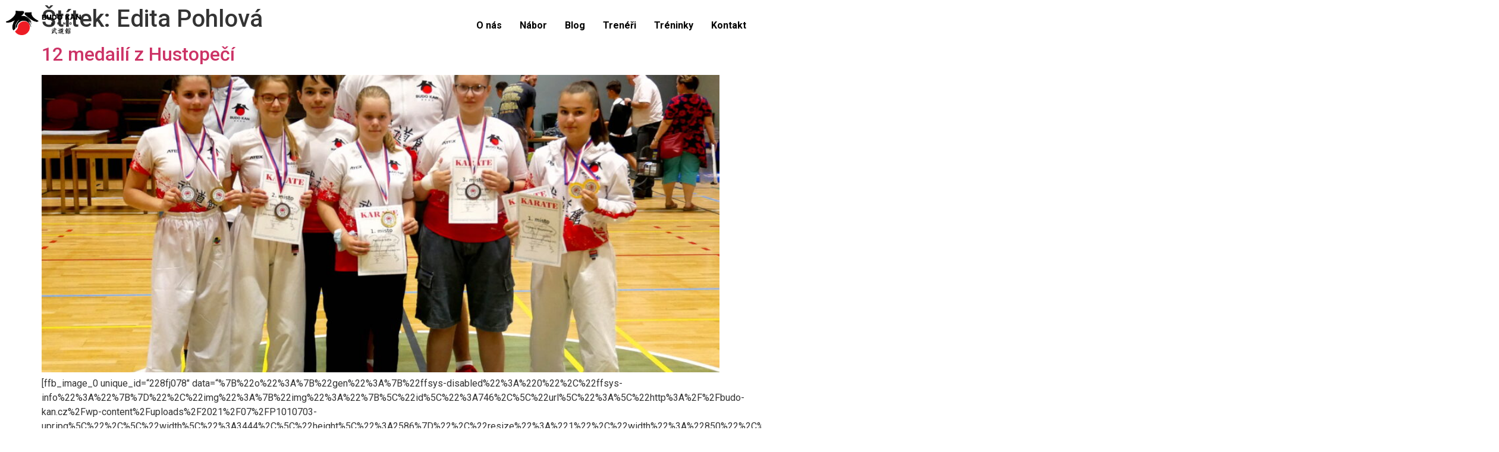

--- FILE ---
content_type: text/html; charset=UTF-8
request_url: https://budo-kan.cz/tag/edita-pohlova/
body_size: 7902
content:
<!DOCTYPE html><html lang="cs"><head><meta charset="UTF-8" /><meta name="viewport" content="width=device-width, initial-scale=1" /><link rel="profile" href="http://gmpg.org/xfn/11" /><link rel="pingback" href="https://budo-kan.cz/xmlrpc.php" /><link media="all" href="https://budo-kan.cz/wp-content/cache/autoptimize/css/autoptimize_c122221253fc3c9591adfd72ae853119.css" rel="stylesheet" /><title>Edita Pohlová &#8211; Budo-kan Brno</title><meta name='robots' content='max-image-preview:large' /><link rel="alternate" type="application/rss+xml" title="Budo-kan Brno &raquo; RSS zdroj" href="https://budo-kan.cz/feed/" /><link rel="alternate" type="application/rss+xml" title="Budo-kan Brno &raquo; RSS komentářů" href="https://budo-kan.cz/comments/feed/" /><link rel="alternate" type="application/rss+xml" title="Budo-kan Brno &raquo; RSS pro štítek Edita Pohlová" href="https://budo-kan.cz/tag/edita-pohlova/feed/" /> <script>window._wpemojiSettings = {"baseUrl":"https:\/\/s.w.org\/images\/core\/emoji\/14.0.0\/72x72\/","ext":".png","svgUrl":"https:\/\/s.w.org\/images\/core\/emoji\/14.0.0\/svg\/","svgExt":".svg","source":{"concatemoji":"https:\/\/budo-kan.cz\/wp-includes\/js\/wp-emoji-release.min.js?ver=6.1.1"}};
/*! This file is auto-generated */
!function(e,a,t){var n,r,o,i=a.createElement("canvas"),p=i.getContext&&i.getContext("2d");function s(e,t){var a=String.fromCharCode,e=(p.clearRect(0,0,i.width,i.height),p.fillText(a.apply(this,e),0,0),i.toDataURL());return p.clearRect(0,0,i.width,i.height),p.fillText(a.apply(this,t),0,0),e===i.toDataURL()}function c(e){var t=a.createElement("script");t.src=e,t.defer=t.type="text/javascript",a.getElementsByTagName("head")[0].appendChild(t)}for(o=Array("flag","emoji"),t.supports={everything:!0,everythingExceptFlag:!0},r=0;r<o.length;r++)t.supports[o[r]]=function(e){if(p&&p.fillText)switch(p.textBaseline="top",p.font="600 32px Arial",e){case"flag":return s([127987,65039,8205,9895,65039],[127987,65039,8203,9895,65039])?!1:!s([55356,56826,55356,56819],[55356,56826,8203,55356,56819])&&!s([55356,57332,56128,56423,56128,56418,56128,56421,56128,56430,56128,56423,56128,56447],[55356,57332,8203,56128,56423,8203,56128,56418,8203,56128,56421,8203,56128,56430,8203,56128,56423,8203,56128,56447]);case"emoji":return!s([129777,127995,8205,129778,127999],[129777,127995,8203,129778,127999])}return!1}(o[r]),t.supports.everything=t.supports.everything&&t.supports[o[r]],"flag"!==o[r]&&(t.supports.everythingExceptFlag=t.supports.everythingExceptFlag&&t.supports[o[r]]);t.supports.everythingExceptFlag=t.supports.everythingExceptFlag&&!t.supports.flag,t.DOMReady=!1,t.readyCallback=function(){t.DOMReady=!0},t.supports.everything||(n=function(){t.readyCallback()},a.addEventListener?(a.addEventListener("DOMContentLoaded",n,!1),e.addEventListener("load",n,!1)):(e.attachEvent("onload",n),a.attachEvent("onreadystatechange",function(){"complete"===a.readyState&&t.readyCallback()})),(e=t.source||{}).concatemoji?c(e.concatemoji):e.wpemoji&&e.twemoji&&(c(e.twemoji),c(e.wpemoji)))}(window,document,window._wpemojiSettings);</script> <link rel='stylesheet' id='elementor-post-1202-css' href='https://budo-kan.cz/wp-content/cache/autoptimize/css/autoptimize_single_14857519814ce57200bd2e9e43912d0b.css?ver=1693681194' media='all' /><link rel='stylesheet' id='elementor-global-css' href='https://budo-kan.cz/wp-content/cache/autoptimize/css/autoptimize_single_e278413a2f72dfcfeee06960b8cf5399.css?ver=1693681194' media='all' /><link rel='stylesheet' id='elementor-post-1505-css' href='https://budo-kan.cz/wp-content/cache/autoptimize/css/autoptimize_single_0348186fb3c76d42393b9161a058c4f4.css?ver=1694626384' media='all' /><link rel='stylesheet' id='elementor-post-1488-css' href='https://budo-kan.cz/wp-content/cache/autoptimize/css/autoptimize_single_334e342d86e14c5d42e673488617d7a0.css?ver=1765967614' media='all' /><link rel='stylesheet' id='google-fonts-1-css' href='https://fonts.googleapis.com/css?family=Roboto%3A100%2C100italic%2C200%2C200italic%2C300%2C300italic%2C400%2C400italic%2C500%2C500italic%2C600%2C600italic%2C700%2C700italic%2C800%2C800italic%2C900%2C900italic%7CRoboto+Slab%3A100%2C100italic%2C200%2C200italic%2C300%2C300italic%2C400%2C400italic%2C500%2C500italic%2C600%2C600italic%2C700%2C700italic%2C800%2C800italic%2C900%2C900italic&#038;display=swap&#038;subset=latin-ext&#038;ver=6.1.1' media='all' /><link rel="preconnect" href="https://fonts.gstatic.com/" crossorigin><script src='https://budo-kan.cz/wp-includes/js/jquery/jquery.min.js?ver=3.6.1' id='jquery-core-js'></script> <link rel="https://api.w.org/" href="https://budo-kan.cz/wp-json/" /><link rel="alternate" type="application/json" href="https://budo-kan.cz/wp-json/wp/v2/tags/37" /><link rel="EditURI" type="application/rsd+xml" title="RSD" href="https://budo-kan.cz/xmlrpc.php?rsd" /><link rel="wlwmanifest" type="application/wlwmanifest+xml" href="https://budo-kan.cz/wp-includes/wlwmanifest.xml" /><meta name="generator" content="WordPress 6.1.1" /><meta name="generator" content="Elementor 3.15.3; features: e_dom_optimization, e_optimized_assets_loading, e_optimized_css_loading, additional_custom_breakpoints; settings: css_print_method-external, google_font-enabled, font_display-swap"></head><body class="archive tag tag-edita-pohlova tag-37 ehf-header ehf-footer ehf-template-hello-elementor ehf-stylesheet-hello-elementor elementor-default elementor-kit-1202"> <svg xmlns="http://www.w3.org/2000/svg" viewBox="0 0 0 0" width="0" height="0" focusable="false" role="none" style="visibility: hidden; position: absolute; left: -9999px; overflow: hidden;" ><defs><filter id="wp-duotone-dark-grayscale"><feColorMatrix color-interpolation-filters="sRGB" type="matrix" values=" .299 .587 .114 0 0 .299 .587 .114 0 0 .299 .587 .114 0 0 .299 .587 .114 0 0 " /><feComponentTransfer color-interpolation-filters="sRGB" ><feFuncR type="table" tableValues="0 0.49803921568627" /><feFuncG type="table" tableValues="0 0.49803921568627" /><feFuncB type="table" tableValues="0 0.49803921568627" /><feFuncA type="table" tableValues="1 1" /></feComponentTransfer><feComposite in2="SourceGraphic" operator="in" /></filter></defs></svg><svg xmlns="http://www.w3.org/2000/svg" viewBox="0 0 0 0" width="0" height="0" focusable="false" role="none" style="visibility: hidden; position: absolute; left: -9999px; overflow: hidden;" ><defs><filter id="wp-duotone-grayscale"><feColorMatrix color-interpolation-filters="sRGB" type="matrix" values=" .299 .587 .114 0 0 .299 .587 .114 0 0 .299 .587 .114 0 0 .299 .587 .114 0 0 " /><feComponentTransfer color-interpolation-filters="sRGB" ><feFuncR type="table" tableValues="0 1" /><feFuncG type="table" tableValues="0 1" /><feFuncB type="table" tableValues="0 1" /><feFuncA type="table" tableValues="1 1" /></feComponentTransfer><feComposite in2="SourceGraphic" operator="in" /></filter></defs></svg><svg xmlns="http://www.w3.org/2000/svg" viewBox="0 0 0 0" width="0" height="0" focusable="false" role="none" style="visibility: hidden; position: absolute; left: -9999px; overflow: hidden;" ><defs><filter id="wp-duotone-purple-yellow"><feColorMatrix color-interpolation-filters="sRGB" type="matrix" values=" .299 .587 .114 0 0 .299 .587 .114 0 0 .299 .587 .114 0 0 .299 .587 .114 0 0 " /><feComponentTransfer color-interpolation-filters="sRGB" ><feFuncR type="table" tableValues="0.54901960784314 0.98823529411765" /><feFuncG type="table" tableValues="0 1" /><feFuncB type="table" tableValues="0.71764705882353 0.25490196078431" /><feFuncA type="table" tableValues="1 1" /></feComponentTransfer><feComposite in2="SourceGraphic" operator="in" /></filter></defs></svg><svg xmlns="http://www.w3.org/2000/svg" viewBox="0 0 0 0" width="0" height="0" focusable="false" role="none" style="visibility: hidden; position: absolute; left: -9999px; overflow: hidden;" ><defs><filter id="wp-duotone-blue-red"><feColorMatrix color-interpolation-filters="sRGB" type="matrix" values=" .299 .587 .114 0 0 .299 .587 .114 0 0 .299 .587 .114 0 0 .299 .587 .114 0 0 " /><feComponentTransfer color-interpolation-filters="sRGB" ><feFuncR type="table" tableValues="0 1" /><feFuncG type="table" tableValues="0 0.27843137254902" /><feFuncB type="table" tableValues="0.5921568627451 0.27843137254902" /><feFuncA type="table" tableValues="1 1" /></feComponentTransfer><feComposite in2="SourceGraphic" operator="in" /></filter></defs></svg><svg xmlns="http://www.w3.org/2000/svg" viewBox="0 0 0 0" width="0" height="0" focusable="false" role="none" style="visibility: hidden; position: absolute; left: -9999px; overflow: hidden;" ><defs><filter id="wp-duotone-midnight"><feColorMatrix color-interpolation-filters="sRGB" type="matrix" values=" .299 .587 .114 0 0 .299 .587 .114 0 0 .299 .587 .114 0 0 .299 .587 .114 0 0 " /><feComponentTransfer color-interpolation-filters="sRGB" ><feFuncR type="table" tableValues="0 0" /><feFuncG type="table" tableValues="0 0.64705882352941" /><feFuncB type="table" tableValues="0 1" /><feFuncA type="table" tableValues="1 1" /></feComponentTransfer><feComposite in2="SourceGraphic" operator="in" /></filter></defs></svg><svg xmlns="http://www.w3.org/2000/svg" viewBox="0 0 0 0" width="0" height="0" focusable="false" role="none" style="visibility: hidden; position: absolute; left: -9999px; overflow: hidden;" ><defs><filter id="wp-duotone-magenta-yellow"><feColorMatrix color-interpolation-filters="sRGB" type="matrix" values=" .299 .587 .114 0 0 .299 .587 .114 0 0 .299 .587 .114 0 0 .299 .587 .114 0 0 " /><feComponentTransfer color-interpolation-filters="sRGB" ><feFuncR type="table" tableValues="0.78039215686275 1" /><feFuncG type="table" tableValues="0 0.94901960784314" /><feFuncB type="table" tableValues="0.35294117647059 0.47058823529412" /><feFuncA type="table" tableValues="1 1" /></feComponentTransfer><feComposite in2="SourceGraphic" operator="in" /></filter></defs></svg><svg xmlns="http://www.w3.org/2000/svg" viewBox="0 0 0 0" width="0" height="0" focusable="false" role="none" style="visibility: hidden; position: absolute; left: -9999px; overflow: hidden;" ><defs><filter id="wp-duotone-purple-green"><feColorMatrix color-interpolation-filters="sRGB" type="matrix" values=" .299 .587 .114 0 0 .299 .587 .114 0 0 .299 .587 .114 0 0 .299 .587 .114 0 0 " /><feComponentTransfer color-interpolation-filters="sRGB" ><feFuncR type="table" tableValues="0.65098039215686 0.40392156862745" /><feFuncG type="table" tableValues="0 1" /><feFuncB type="table" tableValues="0.44705882352941 0.4" /><feFuncA type="table" tableValues="1 1" /></feComponentTransfer><feComposite in2="SourceGraphic" operator="in" /></filter></defs></svg><svg xmlns="http://www.w3.org/2000/svg" viewBox="0 0 0 0" width="0" height="0" focusable="false" role="none" style="visibility: hidden; position: absolute; left: -9999px; overflow: hidden;" ><defs><filter id="wp-duotone-blue-orange"><feColorMatrix color-interpolation-filters="sRGB" type="matrix" values=" .299 .587 .114 0 0 .299 .587 .114 0 0 .299 .587 .114 0 0 .299 .587 .114 0 0 " /><feComponentTransfer color-interpolation-filters="sRGB" ><feFuncR type="table" tableValues="0.098039215686275 1" /><feFuncG type="table" tableValues="0 0.66274509803922" /><feFuncB type="table" tableValues="0.84705882352941 0.41960784313725" /><feFuncA type="table" tableValues="1 1" /></feComponentTransfer><feComposite in2="SourceGraphic" operator="in" /></filter></defs></svg><div id="page" class="hfeed site"><header id="masthead" itemscope="itemscope" itemtype="https://schema.org/WPHeader"><p class="main-title bhf-hidden" itemprop="headline"><a href="https://budo-kan.cz" title="Budo-kan Brno" rel="home">Budo-kan Brno</a></p><div data-elementor-type="wp-post" data-elementor-id="1505" class="elementor elementor-1505"><section class="elementor-section elementor-top-section elementor-element elementor-element-5193b60 she-header-yes sticky elementor-section-boxed elementor-section-height-default elementor-section-height-default" data-id="5193b60" data-element_type="section" data-settings="{&quot;transparent&quot;:&quot;yes&quot;,&quot;scroll_distance&quot;:{&quot;unit&quot;:&quot;px&quot;,&quot;size&quot;:52,&quot;sizes&quot;:[]},&quot;transparent_header_show&quot;:&quot;yes&quot;,&quot;background_show&quot;:&quot;yes&quot;,&quot;background&quot;:&quot;#FFFFFF&quot;,&quot;scroll_distance_mobile&quot;:{&quot;unit&quot;:&quot;px&quot;,&quot;size&quot;:24,&quot;sizes&quot;:[]},&quot;transparent_on&quot;:[&quot;desktop&quot;,&quot;tablet&quot;,&quot;mobile&quot;],&quot;scroll_distance_tablet&quot;:{&quot;unit&quot;:&quot;px&quot;,&quot;size&quot;:&quot;&quot;,&quot;sizes&quot;:[]}}"><div class="elementor-container elementor-column-gap-default"><div class="elementor-column elementor-col-50 elementor-top-column elementor-element elementor-element-ba4398e" data-id="ba4398e" data-element_type="column"><div class="elementor-widget-wrap elementor-element-populated"><div class="elementor-element elementor-element-7cb7ec9 elementor-hidden-mobile elementor-widget elementor-widget-image" data-id="7cb7ec9" data-element_type="widget" data-widget_type="image.default"><div class="elementor-widget-container"> <a href="https://budo-kan.cz/"> <noscript><img width="384" height="125" src="https://budo-kan.cz/wp-content/uploads/2018/03/logo125.png" class="attachment-large size-large wp-image-13" alt="" srcset="https://budo-kan.cz/wp-content/uploads/2018/03/logo125.png 384w, https://budo-kan.cz/wp-content/uploads/2018/03/logo125-300x98.png 300w" sizes="(max-width: 384px) 100vw, 384px" /></noscript><img width="384" height="125" src='data:image/svg+xml,%3Csvg%20xmlns=%22http://www.w3.org/2000/svg%22%20viewBox=%220%200%20384%20125%22%3E%3C/svg%3E' data-src="https://budo-kan.cz/wp-content/uploads/2018/03/logo125.png" class="lazyload attachment-large size-large wp-image-13" alt="" data-srcset="https://budo-kan.cz/wp-content/uploads/2018/03/logo125.png 384w, https://budo-kan.cz/wp-content/uploads/2018/03/logo125-300x98.png 300w" data-sizes="(max-width: 384px) 100vw, 384px" /> </a></div></div></div></div><div class="elementor-column elementor-col-50 elementor-top-column elementor-element elementor-element-f538a10" data-id="f538a10" data-element_type="column"><div class="elementor-widget-wrap elementor-element-populated"><div class="elementor-element elementor-element-e2a19c2 elesapre-nav-menu__breakpoint-mobile-small elespare-submenu-icon-elespare-submenu-icon-arrow elementor-widget elementor-widget-elespare-nav-horziontal-menu" data-id="e2a19c2" data-element_type="widget" data-widget_type="elespare-nav-horziontal-menu.default"><div class="elementor-widget-container"><div class="elespare-navigation--widget elespare-navigation-wrapper horizontal flex-end elespare-mobile-responsive-right sub-hover drawer" data-opt="sub-hover"><nav  class="elespare-main-navigation elespare-nav-default elespare-nav elespare-header-navigation  elespare--hover-none elespare-submenu-icon-arrow" aria-label="Primary navigation" data-closeicon="demo-icon elespare-icons-cancel"><ul id="menu-menu" class="elespare-menu animation-1"><li id="menu-item-1475" class="menu-item menu-item-type-custom menu-item-object-custom menu-item-home menu-item-1475"><a href="https://budo-kan.cz/#kdo">O nás</a></li><li id="menu-item-1474" class="menu-item menu-item-type-custom menu-item-object-custom menu-item-home menu-item-1474"><a href="https://budo-kan.cz/#nabor">Nábor</a></li><li id="menu-item-1471" class="menu-item menu-item-type-custom menu-item-object-custom menu-item-home menu-item-1471"><a href="https://budo-kan.cz/#blog">Blog</a></li><li id="menu-item-1472" class="menu-item menu-item-type-custom menu-item-object-custom menu-item-home menu-item-1472"><a href="https://budo-kan.cz/#trener">Trenéři</a></li><li id="menu-item-1473" class="menu-item menu-item-type-custom menu-item-object-custom menu-item-home menu-item-1473"><a href="https://budo-kan.cz/#treninky">Tréninky</a></li><li id="menu-item-1483" class="menu-item menu-item-type-custom menu-item-object-custom menu-item-home menu-item-1483"><a href="https://budo-kan.cz/#kontakt">Kontakt</a></li></ul></nav> <a href="#" class="elespare-menu-toggle" aria-expanded="false"> <span class="elespare-menu-icon-toggle  elespare-open-toggle demo-icon elespare-icons-menu"></span> <span class="elespare-menu-icon-toggle  elespare-close-toggle demo-icon elespare-icons-cancel" ></span> <span class="screen-reader-text menu-toggle-text">Menu</span> </a><div class="elespare-moblie-ham-menu elespare-menu-sidebar elespare-menu-left elespare--hover-none"> <a href="#" class="elespare--close-menu-side-bar demo-icon elespare-icons-cancel"></a><div class="elespare-menu-sidebar--wrapper"><nav class="elespare-menu-dropdown menu elespare-submenu-icon-arrow" aria-label="Dropdown navigation"><ul id="menu-menu-1" class="elespare-dropdown-menu"><li class="menu-item menu-item-type-custom menu-item-object-custom menu-item-home menu-item-1475"><a href="https://budo-kan.cz/#kdo">O nás</a></li><li class="menu-item menu-item-type-custom menu-item-object-custom menu-item-home menu-item-1474"><a href="https://budo-kan.cz/#nabor">Nábor</a></li><li class="menu-item menu-item-type-custom menu-item-object-custom menu-item-home menu-item-1471"><a href="https://budo-kan.cz/#blog">Blog</a></li><li class="menu-item menu-item-type-custom menu-item-object-custom menu-item-home menu-item-1472"><a href="https://budo-kan.cz/#trener">Trenéři</a></li><li class="menu-item menu-item-type-custom menu-item-object-custom menu-item-home menu-item-1473"><a href="https://budo-kan.cz/#treninky">Tréninky</a></li><li class="menu-item menu-item-type-custom menu-item-object-custom menu-item-home menu-item-1483"><a href="https://budo-kan.cz/#kontakt">Kontakt</a></li></ul></nav></div></div><div class="elespare-overlay"></div></div></div></div></div></div></div></section></div></header><main id="content" class="site-main"><header class="page-header"><h1 class="entry-title">Štítek: <span>Edita Pohlová</span></h1></header><div class="page-content"><article class="post"><h2 class="entry-title"><a href="https://budo-kan.cz/akce/12-medaili-z-hustopeci/">12 medailí z Hustopečí</a></h2><a href="https://budo-kan.cz/akce/12-medaili-z-hustopeci/"><noscript><img width="800" height="601" src="https://budo-kan.cz/wp-content/uploads/2021/07/P1010703-upr-1024x769.jpg" class="attachment-large size-large wp-post-image" alt="" decoding="async" srcset="https://budo-kan.cz/wp-content/uploads/2021/07/P1010703-upr-1024x769.jpg 1024w, https://budo-kan.cz/wp-content/uploads/2021/07/P1010703-upr-300x225.jpg 300w, https://budo-kan.cz/wp-content/uploads/2021/07/P1010703-upr-768x577.jpg 768w" sizes="(max-width: 800px) 100vw, 800px" /></noscript><img width="800" height="601" src='data:image/svg+xml,%3Csvg%20xmlns=%22http://www.w3.org/2000/svg%22%20viewBox=%220%200%20800%20601%22%3E%3C/svg%3E' data-src="https://budo-kan.cz/wp-content/uploads/2021/07/P1010703-upr-1024x769.jpg" class="lazyload attachment-large size-large wp-post-image" alt="" decoding="async" data-srcset="https://budo-kan.cz/wp-content/uploads/2021/07/P1010703-upr-1024x769.jpg 1024w, https://budo-kan.cz/wp-content/uploads/2021/07/P1010703-upr-300x225.jpg 300w, https://budo-kan.cz/wp-content/uploads/2021/07/P1010703-upr-768x577.jpg 768w" data-sizes="(max-width: 800px) 100vw, 800px" /></a><p>[ffb_image_0 unique_id=&#8220;228fj078&#8243; data=&#8220;%7B%22o%22%3A%7B%22gen%22%3A%7B%22ffsys-disabled%22%3A%220%22%2C%22ffsys-info%22%3A%22%7B%7D%22%2C%22img%22%3A%7B%22img%22%3A%22%7B%5C%22id%5C%22%3A746%2C%5C%22url%5C%22%3A%5C%22http%3A%2F%2Fbudo-kan.cz%2Fwp-content%2Fuploads%2F2021%2F07%2FP1010703-upr.jpg%5C%22%2C%5C%22width%5C%22%3A3444%2C%5C%22height%5C%22%3A2586%7D%22%2C%22resize%22%3A%221%22%2C%22width%22%3A%22850%22%2C%22height%22%3A%22630%22%2C%22fullwidth%22%3A%221%22%7D%2C%22blank%22%3A%22null%22%7D%7D%7D&#8220;][/ffb_image_0][ffb_paragraph_0 unique_id=&#8220;pk3copb&#8220; data=&#8220;%7B%22o%22%3A%7B%22gen%22%3A%7B%22ffsys-disabled%22%3A%220%22%2C%22ffsys-info%22%3A%22%7B%7D%22%2C%22text-is-richtext%22%3A%221%22%2C%22align%22%3A%22text-center%22%2C%22align-sm%22%3A%22%22%2C%22align-md%22%3A%22%22%2C%22align-lg%22%3A%22text-lg-left%22%7D%2C%22b-m%22%3A%7B%22pd-xs%22%3A%7B%22t%22%3A%2240%22%2C%22r%22%3A%2220%22%2C%22b%22%3A%2240%22%2C%22l%22%3A%2220%22%7D%2C%22pd-lg%22%3A%7B%22t%22%3A%2280%22%2C%22r%22%3A%2250%22%2C%22b%22%3A%2280%22%2C%22l%22%3A%2250%22%7D%7D%7D%7D&#8220;][ffb_param route=&#8220;o gen text&#8220;] 8 z&aacute;vodn&iacute;ků &#8211; 12 medail&iacute; z 1. NP a PT Goju ryu 2021&nbsp; V sobotu 19. června se ve sportovn&iacute; hale v Hustopeč&iacute;ch uskutečnilo 1. kolo N&aacute;rodn&iacute;ho poh&aacute;ru a Poh&aacute;ru talentů v karate Goju ryu. Akce se celkem zůčastnilo 8 cvičenců na&scaron;eho odd&iacute;lu. V dopoledn&iacute;m programu &ndash; [&hellip;]</p></article><article class="post"><h2 class="entry-title"><a href="https://budo-kan.cz/akce/cenne-zkusenosti-z-limassolu-2021/">Cenné body a zkušenosti ze světové ligy v Limassolu.</a></h2><a href="https://budo-kan.cz/akce/cenne-zkusenosti-z-limassolu-2021/"><noscript><img width="250" height="251" src="https://budo-kan.cz/wp-content/uploads/2021/06/campeonato20201222125733.jpg" class="attachment-large size-large wp-post-image" alt="" decoding="async" loading="lazy" srcset="https://budo-kan.cz/wp-content/uploads/2021/06/campeonato20201222125733.jpg 250w, https://budo-kan.cz/wp-content/uploads/2021/06/campeonato20201222125733-150x150.jpg 150w" sizes="(max-width: 250px) 100vw, 250px" /></noscript><img width="250" height="251" src='data:image/svg+xml,%3Csvg%20xmlns=%22http://www.w3.org/2000/svg%22%20viewBox=%220%200%20250%20251%22%3E%3C/svg%3E' data-src="https://budo-kan.cz/wp-content/uploads/2021/06/campeonato20201222125733.jpg" class="lazyload attachment-large size-large wp-post-image" alt="" decoding="async" loading="lazy" data-srcset="https://budo-kan.cz/wp-content/uploads/2021/06/campeonato20201222125733.jpg 250w, https://budo-kan.cz/wp-content/uploads/2021/06/campeonato20201222125733-150x150.jpg 150w" data-sizes="(max-width: 250px) 100vw, 250px" /></a><p>[ffb_image_0 unique_id=&#8220;228fj078&#8243; data=&#8220;%7B%22o%22%3A%7B%22gen%22%3A%7B%22ffsys-disabled%22%3A%220%22%2C%22ffsys-info%22%3A%22%7B%7D%22%2C%22img%22%3A%7B%22img%22%3A%22%7B%5C%22id%5C%22%3A585%2C%5C%22url%5C%22%3A%5C%22http%3A%2F%2Fbudo-kan.cz%2Fwp-content%2Fuploads%2F2021%2F06%2F20210603_114543.jpg%5C%22%2C%5C%22width%5C%22%3A4608%2C%5C%22height%5C%22%3A3456%7D%22%2C%22resize%22%3A%221%22%2C%22width%22%3A%22850%22%2C%22height%22%3A%22630%22%2C%22fullwidth%22%3A%221%22%7D%2C%22blank%22%3A%22null%22%7D%7D%7D&#8220;][/ffb_image_0][ffb_paragraph_0 unique_id=&#8220;pk3copb&#8220; data=&#8220;%7B%22o%22%3A%7B%22gen%22%3A%7B%22ffsys-disabled%22%3A%220%22%2C%22ffsys-info%22%3A%22%7B%7D%22%2C%22text-is-richtext%22%3A%221%22%2C%22align%22%3A%22text-center%22%2C%22align-sm%22%3A%22%22%2C%22align-md%22%3A%22%22%2C%22align-lg%22%3A%22text-lg-left%22%7D%2C%22b-m%22%3A%7B%22pd-xs%22%3A%7B%22t%22%3A%2240%22%2C%22r%22%3A%2220%22%2C%22b%22%3A%2240%22%2C%22l%22%3A%2220%22%7D%2C%22pd-lg%22%3A%7B%22t%22%3A%2280%22%2C%22r%22%3A%2250%22%2C%22b%22%3A%2280%22%2C%22l%22%3A%2250%22%7D%7D%7D%7D&#8220;][ffb_param route=&#8220;o gen text&#8220;] Od p&aacute;tku 4. do neděle 6. června se v&nbsp;kypersk&eacute;m Limassolu konala prvn&iacute; leto&scaron;n&iacute; ml&aacute;dežnick&aacute; liga v&nbsp;karate. Byl to prvn&iacute; turnaj takov&eacute;to &uacute;rovně po roce a půl a &uacute;častnili se jej 4 na&scaron;i z&aacute;stupci. Filip Pohl, Edita Pohlov&aacute;, Alice Jana Kirschnerov&aacute; a Magdal&eacute;na Trt&iacute;kov&aacute;. Soutěž proběhla za př&iacute;sn&yacute;ch [&hellip;]</p></article></div></main><footer itemtype="https://schema.org/WPFooter" itemscope="itemscope" id="colophon" role="contentinfo"><div class='footer-width-fixer'><div data-elementor-type="wp-post" data-elementor-id="1488" class="elementor elementor-1488"><section class="elementor-section elementor-top-section elementor-element elementor-element-62e781e elementor-section-boxed elementor-section-height-default elementor-section-height-default" data-id="62e781e" data-element_type="section"><div class="elementor-container elementor-column-gap-default"><div class="elementor-column elementor-col-50 elementor-top-column elementor-element elementor-element-388a451" data-id="388a451" data-element_type="column"><div class="elementor-widget-wrap elementor-element-populated"><div class="elementor-element elementor-element-85b2ff8 elementor-widget elementor-widget-image" data-id="85b2ff8" data-element_type="widget" data-widget_type="image.default"><div class="elementor-widget-container"> <noscript><img width="203" height="250" src="https://budo-kan.cz/wp-content/uploads/2018/03/logo-navysku250.png" class="attachment-large size-large wp-image-8" alt="" /></noscript><img width="203" height="250" src='data:image/svg+xml,%3Csvg%20xmlns=%22http://www.w3.org/2000/svg%22%20viewBox=%220%200%20203%20250%22%3E%3C/svg%3E' data-src="https://budo-kan.cz/wp-content/uploads/2018/03/logo-navysku250.png" class="lazyload attachment-large size-large wp-image-8" alt="" /></div></div></div></div><div class="elementor-column elementor-col-50 elementor-top-column elementor-element elementor-element-e14a9f8" data-id="e14a9f8" data-element_type="column"><div class="elementor-widget-wrap elementor-element-populated"><div class="elementor-element elementor-element-4e8029b elementor-widget elementor-widget-text-editor" data-id="4e8029b" data-element_type="widget" data-widget_type="text-editor.default"><div class="elementor-widget-container"><h6>Oddíl je financován z vlastních zdrojů a díky dotačním programům Statutárního města Brna (v roce 2025 celkem 187 000 Kč), Městské části Brno Líšeň (v roce 2025 85 000 Kč) Jihomoravského kraje a Národní sportovní agentury.</h6></div></div><section class="elementor-section elementor-inner-section elementor-element elementor-element-7c32ca2 elementor-section-boxed elementor-section-height-default elementor-section-height-default" data-id="7c32ca2" data-element_type="section"><div class="elementor-container elementor-column-gap-default"><div class="elementor-column elementor-col-20 elementor-inner-column elementor-element elementor-element-bbdd2fc" data-id="bbdd2fc" data-element_type="column"><div class="elementor-widget-wrap elementor-element-populated"><div class="elementor-element elementor-element-f2c5279 elementor-widget__width-initial elementor-widget elementor-widget-image" data-id="f2c5279" data-element_type="widget" data-widget_type="image.default"><div class="elementor-widget-container"> <a href="https://agenturasport.cz/"> <noscript><img width="193" height="80" src="https://budo-kan.cz/wp-content/uploads/2023/02/agentura_logo-p8upty0pah8ikjv5vx5rcofm1tmv14o2tb8w7tfu9s.png" class="attachment-large size-large wp-image-1355" alt="" /></noscript><img width="193" height="80" src='data:image/svg+xml,%3Csvg%20xmlns=%22http://www.w3.org/2000/svg%22%20viewBox=%220%200%20193%2080%22%3E%3C/svg%3E' data-src="https://budo-kan.cz/wp-content/uploads/2023/02/agentura_logo-p8upty0pah8ikjv5vx5rcofm1tmv14o2tb8w7tfu9s.png" class="lazyload attachment-large size-large wp-image-1355" alt="" /> </a></div></div></div></div><div class="elementor-column elementor-col-20 elementor-inner-column elementor-element elementor-element-29e4a64" data-id="29e4a64" data-element_type="column"><div class="elementor-widget-wrap elementor-element-populated"><div class="elementor-element elementor-element-c0277f9 elementor-widget elementor-widget-image" data-id="c0277f9" data-element_type="widget" data-widget_type="image.default"><div class="elementor-widget-container"> <a href="https://www.kamzasportemvbrne.cz/"> <noscript><img width="600" height="151" src="https://budo-kan.cz/wp-content/uploads/2020/12/logo-KamZaSportem-stredni.png" class="attachment-large size-large wp-image-577" alt="" srcset="https://budo-kan.cz/wp-content/uploads/2020/12/logo-KamZaSportem-stredni.png 600w, https://budo-kan.cz/wp-content/uploads/2020/12/logo-KamZaSportem-stredni-300x76.png 300w" sizes="(max-width: 600px) 100vw, 600px" /></noscript><img width="600" height="151" src='data:image/svg+xml,%3Csvg%20xmlns=%22http://www.w3.org/2000/svg%22%20viewBox=%220%200%20600%20151%22%3E%3C/svg%3E' data-src="https://budo-kan.cz/wp-content/uploads/2020/12/logo-KamZaSportem-stredni.png" class="lazyload attachment-large size-large wp-image-577" alt="" data-srcset="https://budo-kan.cz/wp-content/uploads/2020/12/logo-KamZaSportem-stredni.png 600w, https://budo-kan.cz/wp-content/uploads/2020/12/logo-KamZaSportem-stredni-300x76.png 300w" data-sizes="(max-width: 600px) 100vw, 600px" /> </a></div></div></div></div><div class="elementor-column elementor-col-20 elementor-inner-column elementor-element elementor-element-264c667" data-id="264c667" data-element_type="column"><div class="elementor-widget-wrap elementor-element-populated"><div class="elementor-element elementor-element-eefe32f elementor-widget elementor-widget-image" data-id="eefe32f" data-element_type="widget" data-widget_type="image.default"><div class="elementor-widget-container"> <a href="https://www.brno.cz/"> <noscript><img width="800" height="186" src="https://budo-kan.cz/wp-content/uploads/2023/09/Logo_Brno.svg-1024x238.png" class="attachment-large size-large wp-image-1710" alt="" srcset="https://budo-kan.cz/wp-content/uploads/2023/09/Logo_Brno.svg-1024x238.png 1024w, https://budo-kan.cz/wp-content/uploads/2023/09/Logo_Brno.svg-300x70.png 300w, https://budo-kan.cz/wp-content/uploads/2023/09/Logo_Brno.svg-768x179.png 768w, https://budo-kan.cz/wp-content/uploads/2023/09/Logo_Brno.svg-1536x357.png 1536w, https://budo-kan.cz/wp-content/uploads/2023/09/Logo_Brno.svg-2048x476.png 2048w" sizes="(max-width: 800px) 100vw, 800px" /></noscript><img width="800" height="186" src='data:image/svg+xml,%3Csvg%20xmlns=%22http://www.w3.org/2000/svg%22%20viewBox=%220%200%20800%20186%22%3E%3C/svg%3E' data-src="https://budo-kan.cz/wp-content/uploads/2023/09/Logo_Brno.svg-1024x238.png" class="lazyload attachment-large size-large wp-image-1710" alt="" data-srcset="https://budo-kan.cz/wp-content/uploads/2023/09/Logo_Brno.svg-1024x238.png 1024w, https://budo-kan.cz/wp-content/uploads/2023/09/Logo_Brno.svg-300x70.png 300w, https://budo-kan.cz/wp-content/uploads/2023/09/Logo_Brno.svg-768x179.png 768w, https://budo-kan.cz/wp-content/uploads/2023/09/Logo_Brno.svg-1536x357.png 1536w, https://budo-kan.cz/wp-content/uploads/2023/09/Logo_Brno.svg-2048x476.png 2048w" data-sizes="(max-width: 800px) 100vw, 800px" /> </a></div></div></div></div><div class="elementor-column elementor-col-20 elementor-inner-column elementor-element elementor-element-6cb9223" data-id="6cb9223" data-element_type="column"><div class="elementor-widget-wrap elementor-element-populated"><div class="elementor-element elementor-element-759918c elementor-widget elementor-widget-image" data-id="759918c" data-element_type="widget" data-widget_type="image.default"><div class="elementor-widget-container"> <a href="https://www.jmk.cz/"> <noscript><img width="800" height="325" src="https://budo-kan.cz/wp-content/uploads/2023/09/1598424746-logojmk.jpg" class="attachment-large size-large wp-image-1704" alt="" srcset="https://budo-kan.cz/wp-content/uploads/2023/09/1598424746-logojmk.jpg 814w, https://budo-kan.cz/wp-content/uploads/2023/09/1598424746-logojmk-300x122.jpg 300w, https://budo-kan.cz/wp-content/uploads/2023/09/1598424746-logojmk-768x312.jpg 768w" sizes="(max-width: 800px) 100vw, 800px" /></noscript><img width="800" height="325" src='data:image/svg+xml,%3Csvg%20xmlns=%22http://www.w3.org/2000/svg%22%20viewBox=%220%200%20800%20325%22%3E%3C/svg%3E' data-src="https://budo-kan.cz/wp-content/uploads/2023/09/1598424746-logojmk.jpg" class="lazyload attachment-large size-large wp-image-1704" alt="" data-srcset="https://budo-kan.cz/wp-content/uploads/2023/09/1598424746-logojmk.jpg 814w, https://budo-kan.cz/wp-content/uploads/2023/09/1598424746-logojmk-300x122.jpg 300w, https://budo-kan.cz/wp-content/uploads/2023/09/1598424746-logojmk-768x312.jpg 768w" data-sizes="(max-width: 800px) 100vw, 800px" /> </a></div></div></div></div><div class="elementor-column elementor-col-20 elementor-inner-column elementor-element elementor-element-e7a4522" data-id="e7a4522" data-element_type="column"><div class="elementor-widget-wrap elementor-element-populated"><div class="elementor-element elementor-element-8733ec1 elementor-widget elementor-widget-image" data-id="8733ec1" data-element_type="widget" data-widget_type="image.default"><div class="elementor-widget-container"> <a href="https://www.decathlon.cz/"> <noscript><img width="800" height="199" src="https://budo-kan.cz/wp-content/uploads/2023/09/Decathlon_Logo.svg-1024x255.png" class="attachment-large size-large wp-image-1494" alt="" srcset="https://budo-kan.cz/wp-content/uploads/2023/09/Decathlon_Logo.svg-1024x255.png 1024w, https://budo-kan.cz/wp-content/uploads/2023/09/Decathlon_Logo.svg-300x75.png 300w, https://budo-kan.cz/wp-content/uploads/2023/09/Decathlon_Logo.svg-768x191.png 768w, https://budo-kan.cz/wp-content/uploads/2023/09/Decathlon_Logo.svg.png 1280w" sizes="(max-width: 800px) 100vw, 800px" /></noscript><img width="800" height="199" src='data:image/svg+xml,%3Csvg%20xmlns=%22http://www.w3.org/2000/svg%22%20viewBox=%220%200%20800%20199%22%3E%3C/svg%3E' data-src="https://budo-kan.cz/wp-content/uploads/2023/09/Decathlon_Logo.svg-1024x255.png" class="lazyload attachment-large size-large wp-image-1494" alt="" data-srcset="https://budo-kan.cz/wp-content/uploads/2023/09/Decathlon_Logo.svg-1024x255.png 1024w, https://budo-kan.cz/wp-content/uploads/2023/09/Decathlon_Logo.svg-300x75.png 300w, https://budo-kan.cz/wp-content/uploads/2023/09/Decathlon_Logo.svg-768x191.png 768w, https://budo-kan.cz/wp-content/uploads/2023/09/Decathlon_Logo.svg.png 1280w" data-sizes="(max-width: 800px) 100vw, 800px" /> </a></div></div></div></div></div></section></div></div></div></section><section class="elementor-section elementor-top-section elementor-element elementor-element-024ac2f elementor-section-boxed elementor-section-height-default elementor-section-height-default" data-id="024ac2f" data-element_type="section"><div class="elementor-container elementor-column-gap-default"><div class="elementor-column elementor-col-100 elementor-top-column elementor-element elementor-element-b271e4e" data-id="b271e4e" data-element_type="column"><div class="elementor-widget-wrap elementor-element-populated"><div class="elementor-element elementor-element-081a9a2 elementor-widget elementor-widget-text-editor" data-id="081a9a2" data-element_type="widget" data-widget_type="text-editor.default"><div class="elementor-widget-container"><p style="text-align: center;">Web designed by <span style="color: #ff0000;">Veronika Kamenská</span></p></div></div></div></div></div></section></div></div></footer></div> <noscript><style>.lazyload{display:none;}</style></noscript><script data-noptimize="1">window.lazySizesConfig=window.lazySizesConfig||{};window.lazySizesConfig.loadMode=1;</script><script async data-noptimize="1" src='https://budo-kan.cz/wp-content/plugins/autoptimize/classes/external/js/lazysizes.min.js?ao_version=3.1.3'></script><script id='stickThis-js-extra'>var sticky_anything_engage = {"element":".sticky","topspace":"0","minscreenwidth":"0","maxscreenwidth":"999999","zindex":"1","legacymode":"","dynamicmode":"","debugmode":"","pushup":"","adminbar":""};</script> <script id='eael-general-js-extra'>var localize = {"ajaxurl":"https:\/\/budo-kan.cz\/wp-admin\/admin-ajax.php","nonce":"c55db2df09","i18n":{"added":"Added ","compare":"Compare","loading":"Loading..."},"eael_translate_text":{"required_text":"is a required field","invalid_text":"Invalid","billing_text":"Billing","shipping_text":"Shipping","fg_mfp_counter_text":"of"},"page_permalink":"https:\/\/budo-kan.cz\/akce\/12-medaili-z-hustopeci\/","cart_redirectition":"","cart_page_url":"","el_breakpoints":{"mobile":{"label":"Mobil na v\u00fd\u0161ku","value":767,"default_value":767,"direction":"max","is_enabled":true},"mobile_extra":{"label":"Mobil na \u0161\u00ed\u0159ku","value":880,"default_value":880,"direction":"max","is_enabled":false},"tablet":{"label":"Tablet na v\u00fd\u0161ku","value":1024,"default_value":1024,"direction":"max","is_enabled":true},"tablet_extra":{"label":"Tablet na \u0161\u00ed\u0159ku","value":1200,"default_value":1200,"direction":"max","is_enabled":false},"laptop":{"label":"Notebook","value":1366,"default_value":1366,"direction":"max","is_enabled":false},"widescreen":{"label":"\u0160iroko\u00fahl\u00fd","value":2400,"default_value":2400,"direction":"min","is_enabled":false}}};</script> <script id='elespare-custom-scripts-js-extra'>var ElespareLocalize = {"ajax_url":"https:\/\/budo-kan.cz\/wp-admin\/admin-ajax.php","nonce":"5e421bccfc"};</script> <script id='elementor-frontend-js-before'>var elementorFrontendConfig = {"environmentMode":{"edit":false,"wpPreview":false,"isScriptDebug":false},"i18n":{"shareOnFacebook":"Sd\u00edlet na Facebooku","shareOnTwitter":"Sd\u00edlet na Twitteru","pinIt":"P\u0159ipnout na Pintereset","download":"St\u00e1hnout","downloadImage":"St\u00e1hnout obr\u00e1zek","fullscreen":"Cel\u00e1 obrazovka","zoom":"P\u0159ibl\u00ed\u017een\u00ed","share":"Sd\u00edlet","playVideo":"P\u0159ehr\u00e1t video","previous":"P\u0159edchoz\u00ed","next":"Dal\u0161\u00ed","close":"Zav\u0159\u00edt","a11yCarouselWrapperAriaLabel":"Carousel | Horizontal scrolling: Arrow Left & Right","a11yCarouselPrevSlideMessage":"P\u0159edchoz\u00ed sn\u00edmek","a11yCarouselNextSlideMessage":"Dal\u0161\u00ed sn\u00edmek","a11yCarouselFirstSlideMessage":"Toto je prvn\u00ed sn\u00edmek","a11yCarouselLastSlideMessage":"Toto je posledn\u00ed sn\u00edmek","a11yCarouselPaginationBulletMessage":"P\u0159ej\u00edt na sn\u00edmek"},"is_rtl":false,"breakpoints":{"xs":0,"sm":480,"md":768,"lg":1025,"xl":1440,"xxl":1600},"responsive":{"breakpoints":{"mobile":{"label":"Mobil na v\u00fd\u0161ku","value":767,"default_value":767,"direction":"max","is_enabled":true},"mobile_extra":{"label":"Mobil na \u0161\u00ed\u0159ku","value":880,"default_value":880,"direction":"max","is_enabled":false},"tablet":{"label":"Tablet na v\u00fd\u0161ku","value":1024,"default_value":1024,"direction":"max","is_enabled":true},"tablet_extra":{"label":"Tablet na \u0161\u00ed\u0159ku","value":1200,"default_value":1200,"direction":"max","is_enabled":false},"laptop":{"label":"Notebook","value":1366,"default_value":1366,"direction":"max","is_enabled":false},"widescreen":{"label":"\u0160iroko\u00fahl\u00fd","value":2400,"default_value":2400,"direction":"min","is_enabled":false}}},"version":"3.15.3","is_static":false,"experimentalFeatures":{"e_dom_optimization":true,"e_optimized_assets_loading":true,"e_optimized_css_loading":true,"additional_custom_breakpoints":true,"hello-theme-header-footer":true,"landing-pages":true},"urls":{"assets":"https:\/\/budo-kan.cz\/wp-content\/plugins\/elementor\/assets\/"},"swiperClass":"swiper-container","settings":{"editorPreferences":[]},"kit":{"active_breakpoints":["viewport_mobile","viewport_tablet"],"global_image_lightbox":"yes","lightbox_enable_counter":"yes","lightbox_enable_fullscreen":"yes","lightbox_enable_zoom":"yes","lightbox_enable_share":"yes","lightbox_title_src":"title","lightbox_description_src":"description","hello_header_logo_type":"title","hello_header_menu_layout":"horizontal","hello_footer_logo_type":"logo"},"post":{"id":0,"title":"Edita Pohlov\u00e1 &#8211; Budo-kan Brno","excerpt":""}};</script> <script defer src="https://budo-kan.cz/wp-content/cache/autoptimize/js/autoptimize_930f2b9cc1ddbcce0f9caab86ffc245b.js"></script></body></html>

--- FILE ---
content_type: text/css
request_url: https://budo-kan.cz/wp-content/cache/autoptimize/css/autoptimize_single_0348186fb3c76d42393b9161a058c4f4.css?ver=1694626384
body_size: 610
content:
.elementor-1505 .elementor-element.elementor-element-5193b60>.elementor-container{max-width:1450px}.elementor-1505 .elementor-element.elementor-element-5193b60.she-header-yes:not(.she-header){position:absolute !important}.elementor-1505 .elementor-element.elementor-element-e2a19c2 .elespare-navigation-wrapper.horizontal.drawer .elespare-menu-toggle{font-size:30px}.elementor-1505 .elementor-element.elementor-element-e2a19c2 .elespare-navigation-wrapper.horizontal.dropdown .elespare-menu-toggle{font-size:30px}.elementor-1505 .elementor-element.elementor-element-e2a19c2 div.elespare-menu ul>li>a{padding:0 15px}.elementor-1505 .elementor-element.elementor-element-e2a19c2 ul.elespare-menu>li>a{padding:0 15px;color:#000;font-size:16px;font-weight:700;text-transform:none}.elementor-1505 .elementor-element.elementor-element-e2a19c2 .elespare--hover-overline div.elespare-menu>ul>li:hover>a:before{width:calc(100% - 15px - 15px)}.elementor-1505 .elementor-element.elementor-element-e2a19c2 .elespare--hover-overline ul.elespare-menu>li:hover>a:before{width:calc(100% - 15px - 15px)}.elementor-1505 .elementor-element.elementor-element-e2a19c2 .elespare--hover-underline div.elespare-menu>ul>li:hover>a:before{width:calc(100% - 15px - 15px)}.elementor-1505 .elementor-element.elementor-element-e2a19c2 .elespare--hover-underline ul.elespare-menu>li:hover>a:before{width:calc(100% - 15px - 15px)}.elementor-1505 .elementor-element.elementor-element-e2a19c2 .elespare--hover-overline div.elespare-menu>ul>licurrent-menu-item>a:before{width:calc(100% - 15px - 15px)}.elementor-1505 .elementor-element.elementor-element-e2a19c2 .elespare--hover-overline ul.elespare-menu>licurrent-menu-item>a:before{width:calc(100% - 15px - 15px)}.elementor-1505 .elementor-element.elementor-element-e2a19c2 .elespare--hover-underline div.elespare-menu>ul>licurrent-menu-item>a:before{width:calc(100% - 15px - 15px)}.elementor-1505 .elementor-element.elementor-element-e2a19c2 .elespare--hover-underline ul.elespare-menu>licurrent-menu-item>a:before{width:calc(100% - 15px - 15px)}.elementor-1505 .elementor-element.elementor-element-e2a19c2 div.elespare-menu>ul>li>a{color:#000}.elementor-1505 .elementor-element.elementor-element-e2a19c2 div.elespare-menu>ul>li:hover>a{color:var(--e-global-color-16a062f)}.elementor-1505 .elementor-element.elementor-element-e2a19c2 ul.elespare-menu>li:hover>a{color:var(--e-global-color-16a062f)}.elementor-1505 .elementor-element.elementor-element-e2a19c2 .elespare--hover-underline div.elespare-menu>ul>li:hover>a:before{background-color:var(--e-global-color-16a062f)}.elementor-1505 .elementor-element.elementor-element-e2a19c2 .elespare--hover-underline ul.elespare-menu>li:hover>a:before{background-color:var(--e-global-color-16a062f)}.elementor-1505 .elementor-element.elementor-element-e2a19c2 .elespare--hover-overline div.elespare-menu ul li a:before{background-color:var(--e-global-color-16a062f)}.elementor-1505 .elementor-element.elementor-element-e2a19c2 .elespare--hover-overline ul.elespare-menu li a:before{background-color:var(--e-global-color-16a062f)}.elementor-1505 .elementor-element.elementor-element-e2a19c2 .elespare-menu li.current-menu-item a{color:var(--e-global-color-16a062f)}.elementor-1505 .elementor-element.elementor-element-e2a19c2 .elespare--hover-underline div.elespare-menu>ul>li.current-menu-item>a:before{background-color:var(--e-global-color-16a062f)}.elementor-1505 .elementor-element.elementor-element-e2a19c2 .elespare--hover-underline ul.elespare-menu>li.current-menu-item>a:before{background-color:var(--e-global-color-16a062f)}.elementor-1505 .elementor-element.elementor-element-e2a19c2 .elespare--hover-overline .elespare-menu li a.current-menu-item>a:before{background-color:var(--e-global-color-16a062f)}.elementor-1505 .elementor-element.elementor-element-e2a19c2 .elespare-menu .sub-menu-default li a{padding:13px 20px 14px}.elementor-1505 .elementor-element.elementor-element-e2a19c2 .elespare-nav-default .sub-menu li a{padding:13px 20px 14px;border-width:0 0 1px}.elementor-1505 .elementor-element.elementor-element-e2a19c2 .elespare-nav-default .menu-item-has-children .sub-menu a{color:#000}.elementor-1505 .elementor-element.elementor-element-e2a19c2 .elespare-menu .menu-item-has-children .sub-menu-default a{color:#000}.elementor-1505 .elementor-element.elementor-element-e2a19c2 .elespare-menu .page_item_has_children .children a{color:#000}.elementor-1505 .elementor-element.elementor-element-e2a19c2 .elespare-menu .menu-item-has-children .sub-menu a,.elementor-1505 .elementor-element.elementor-element-e2a19c2 .elespare-nav-default .menu-item-has-children .sub-menu-default a,.elementor-1505 .elementor-element.elementor-element-e2a19c2 .elespare-menu .page_item_has_children .children a{font-size:16px;font-weight:700}.elementor-1505 .elementor-element.elementor-element-e2a19c2 .elespare-nav-default li .sub-menu>li:hover>a{color:#aa3166}.elementor-1505 .elementor-element.elementor-element-e2a19c2 .elespare-nav-default li .children>li:hover>a{color:#aa3166}.elementor-1505 .elementor-element.elementor-element-e2a19c2 .elespare-nav-default .sub-menu li.current-menu-item a{color:#aa3166}.elementor-1505 .elementor-element.elementor-element-e2a19c2 .elespare-nav-default .children li.current-menu-item a{color:#aa3166}.elementor-1505 .elementor-element.elementor-element-e2a19c2 .elespare-menu li .sub-menu-default>li:hover>a{color:#aa3166}.elementor-1505 .elementor-element.elementor-element-e2a19c2 .elespare-menu .sub-menu-default li.current-menu-item a{color:#aa3166}.elementor-1505 .elementor-element.elementor-element-e2a19c2 .elespare-nav-default .sub-menu{border-color:#efefef}.elementor-1505 .elementor-element.elementor-element-e2a19c2 .elespare-menu .sub-menu-default{border-color:#efefef}.elementor-1505 .elementor-element.elementor-element-e2a19c2 .elespare-menu .children li a{border-color:#efefef}.elementor-1505 .elementor-element.elementor-element-e2a19c2 .elespare-menu .sub-menu li a{border-color:#efefef}.elementor-1505 .elementor-element.elementor-element-e2a19c2 .elespare-nav-default .children li a{border-width:0 0 1px}.elementor-1505 .elementor-element.elementor-element-e2a19c2 .elespare-menu-toggle{color:#000}.elementor-1505 .elementor-element.elementor-element-e2a19c2 .elespare-menu-sidebar .elespare-dropdown-menu a{color:#000}.elementor-1505 .elementor-element.elementor-element-e2a19c2 .elespare-menu-toggle:hover{color:#000}.elementor-1505 .elementor-element.elementor-element-e2a19c2 .elespare-menu-sidebar .elespare-dropdown-menu li:hover>a{color:#d1346f}@media(max-width:767px){.elementor-1505 .elementor-element.elementor-element-7cb7ec9 img{width:1%}}@media(min-width:768px){.elementor-1505 .elementor-element.elementor-element-ba4398e{width:11.375%}.elementor-1505 .elementor-element.elementor-element-f538a10{width:88.625%}}

--- FILE ---
content_type: text/css
request_url: https://budo-kan.cz/wp-content/cache/autoptimize/css/autoptimize_single_334e342d86e14c5d42e673488617d7a0.css?ver=1765967614
body_size: 173
content:
.elementor-1488 .elementor-element.elementor-element-62e781e>.elementor-container{max-width:1444px}.elementor-1488 .elementor-element.elementor-element-85b2ff8 img{width:42%}.elementor-1488 .elementor-element.elementor-element-4e8029b{color:#000;font-family:"Roboto",Sans-serif;font-size:24px;font-weight:400}.elementor-1488 .elementor-element.elementor-element-f2c5279 img{width:49%}.elementor-1488 .elementor-element.elementor-element-f2c5279{width:var(--container-widget-width,99.348%);max-width:99.348%;--container-widget-width:99.348%;--container-widget-flex-grow:0}.elementor-1488 .elementor-element.elementor-element-c0277f9 img{width:49%}.elementor-1488 .elementor-element.elementor-element-eefe32f img{width:49%}.elementor-1488 .elementor-element.elementor-element-759918c img{width:58%}.elementor-1488 .elementor-element.elementor-element-8733ec1{text-align:center}.elementor-1488 .elementor-element.elementor-element-8733ec1 img{width:58%}@media(min-width:768px){.elementor-1488 .elementor-element.elementor-element-388a451{width:13.671%}.elementor-1488 .elementor-element.elementor-element-e14a9f8{width:86.329%}}